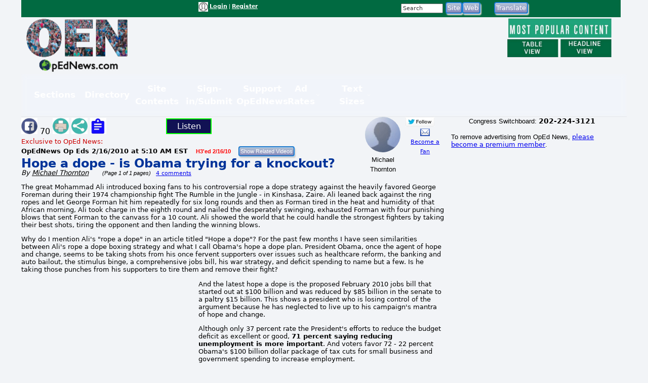

--- FILE ---
content_type: text/html; charset=utf-8
request_url: https://www.google.com/recaptcha/api2/aframe
body_size: 266
content:
<!DOCTYPE HTML><html><head><meta http-equiv="content-type" content="text/html; charset=UTF-8"></head><body><script nonce="IY621A9_ms2DpXhQTxlTEg">/** Anti-fraud and anti-abuse applications only. See google.com/recaptcha */ try{var clients={'sodar':'https://pagead2.googlesyndication.com/pagead/sodar?'};window.addEventListener("message",function(a){try{if(a.source===window.parent){var b=JSON.parse(a.data);var c=clients[b['id']];if(c){var d=document.createElement('img');d.src=c+b['params']+'&rc='+(localStorage.getItem("rc::a")?sessionStorage.getItem("rc::b"):"");window.document.body.appendChild(d);sessionStorage.setItem("rc::e",parseInt(sessionStorage.getItem("rc::e")||0)+1);localStorage.setItem("rc::h",'1769306016262');}}}catch(b){}});window.parent.postMessage("_grecaptcha_ready", "*");}catch(b){}</script></body></html>